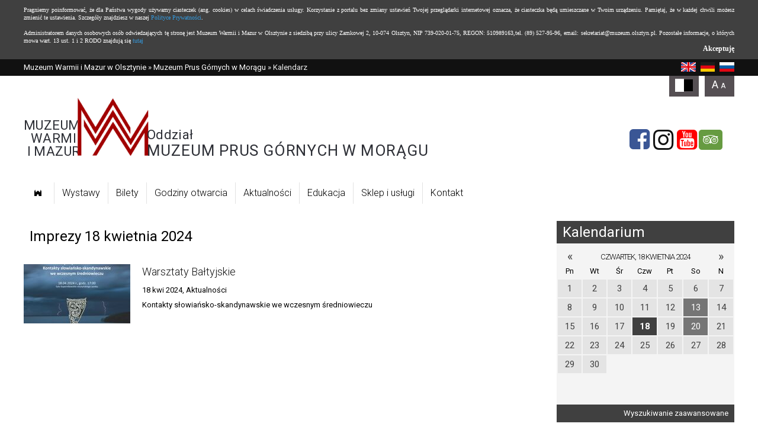

--- FILE ---
content_type: text/html; charset=UTF-8
request_url: https://morag.muzeum.olsztyn.pl/kalendarz/wszystkie/0/date/2024-04-18
body_size: 11401
content:

<!doctype html>
<html lang="pl">
<head>
	<meta charset="UTF-8" />
	<meta name="viewport" content="width=device-width, initial-scale=1.0, maximum-scale=1.0" />      	

	
	<title>Muzeum Prus Górnych w Morągu - Imprezy</title>	
	<meta name="description" content="" />		
			<link href="/s/calendar.css" media="screen" rel="stylesheet" type="text/css" />
<link href="https://muzeum.olsztyn.pl/s/www/style.css?v=2024-02-13" media="screen" rel="stylesheet" type="text/css" />
<link href="https://muzeum.olsztyn.pl/s/www/fontello-5dcf9243/css/muzeum_01.css" media="screen" rel="stylesheet" type="text/css" />
<link href="https://muzeum.olsztyn.pl/s/www/style-responsive.css?v=2024-02-07" media="screen" rel="stylesheet" type="text/css" />
<link href="https://morag.muzeum.olsztyn.pl/najnowsze.rss" rel="alternate" type="application/rss+xml" title="Muzeum Prus Górnych w Morągu - najnowsze artykuły" />	
    <link rel="stylesheet" href="">
    <!--[if IE 7]><link rel="stylesheet" href="https://muzeum.olsztyn.pl/s/www/font/css/muzeum_01-ie7.css"><![endif]-->	
	
		
</head>
<body class="calendar">



<div id="page">
		<header>
			<div id="topbar">
				<div class="site">
					<a id="breadcrumbs-2" href="https://muzeum.olsztyn.pl">Muzeum Warmii i Mazur w Olsztynie</a> &raquo; <a id="breadcrumbs-26" href="https://morag.muzeum.olsztyn.pl">Muzeum Prus Górnych w Morągu</a> &raquo; Kalendarz	
					<div class="links">		
						<a href="https://branches.wmwm.pl/"><img style="height: 16px; margin-left: 5px;" src="/i/icons/lang/en.png" alt="en" /></a>
						<a href="https://de-branches.wmwm.pl/"><img style="height: 16px; margin-left: 5px;" src="/i/icons/lang/de.png" alt="de" /></a>
						<a href="https://ru-branches.wmwm.pl/"><img style="height: 16px; margin-left: 5px;" src="/i/icons/lang/ru.png" alt="ru" /></a>
					</div>					
				</div>
			</div>

			<div class="site">
				<div id="header">
											<a id="logo" href="/" class="logo">
							<span style="text-align: right; margin-right: -5px; flex: 0 0 auto;">
								<span style="display: inline-block; font-size: clamp(15px, 3vw, 22px); letter-spacing: 0.02em;">
									<span style="display: block;">MUZEUM</span> 
									<span style="display: block;">WARMII</span> 
									<span style="display: block;">I&nbsp;MAZUR</span>
								</span>
							</span>
							<img width="120" height="98" src="/i/www/morag/logo-2024.png?v=3" alt="" />
							<span style="margin-left: -3px; flex: 1 1;">
								<span style="display: inline-block;">
									<span style="display: block; font-size: clamp(15px, 3vw, 22px); letter-spacing: 0.02em; padding-bottom: 2px;">Oddział</span>
									<span style="display: block; font-size: clamp(15px, 3vw, 26px); letter-spacing: 0.03em;">MUZEUM PRUS GÓRNYCH W&nbsp;MORĄGU</span>
								</span>
							</span>
						</a>

						<p class="icons">
							<a href="https://www.facebook.com/muzeummorag" class="fb-icon" aria-label="Facebook" target="_blank" rel="noopener nofollow noreferrer">
								<em class="icon-facebook-sq icon"></em>
							</a>

							<a href="https://www.instagram.com/muzeummorag/" class="in-icon" aria-label="Instagram" target="_blank" rel="noopener nofollow noreferrer">
								<em class="icon-instagram icon"></em>
							</a>

							<a href="https://www.youtube.com/@mwim" class="in-icon" aria-label="YouTube" target="_blank" rel="noopener nofollow noreferrer">
								<em class="icon-youtube-squared icon"></em>
							</a>

							<a aria-label="tripadvisor" target="_blank" rel="noopener nofollow noreferrer" href="https://www.tripadvisor.com/Attraction_Review-g1087325-d10622197-Reviews-Dohnow_Palace-Morag_Warmia_Masuria_Province_Northern_Poland.html" class="ta-icon">
								<em class="icon-tripadvisor icon"></em>
							</a>        
						</p>
									</div>
			</div>
		
			<div class="site">
				<ul class="main navigation">
    <li>
        <a id="menu-275" href="/"><span class="icon-castle"></span><span style="width: 1px; height: 1px; overflow: hidden; color: transparent; position: absolute; left: 0;">Strona główna</span></a>
    </li>
    <li>
        <a id="menu-277" href="/wystawy">Wystawy</a>
    </li>
    <li>
        <a id="menu-294" href="/1102,Ceny-biletow-Muzeum-w-Moragu.html">Bilety</a>
    </li>
    <li>
        <a id="menu-301" href="/1126,Muzeum-w-Moragu.html">Godziny otwarcia</a>
    </li>
    <li>
        <a id="menu-276" href="/Aktualnosci/685-0.html">Aktualności</a>
    </li>
    <li>
        <a id="menu-287" href="/edukacja">Edukacja</a>
    </li>
    <li>
        <a id="menu-311" href="/sklep">Sklep i usługi</a>
    </li>
    <li>
        <a id="menu-323" href="/5733,Kontakt.html">Kontakt</a>
    </li>
</ul>			</div>
		</header>
		
		<main>
			<div id="content" class="site">
				

<div class="left">

	
	<h2 class="borderHeader">
	    Imprezy 18 kwietnia 2024	</h2>
		<div class="block-fullnews sss"><ul><li class="category20 priority0 wca-list-item"><div class="fl z2" href="https://muzeum.olsztyn.pl//7634,warsztaty-baltyjskie.html"><img alt="" src="https://m.wmwm.pl/2024/04/z2/warsztaty-baltyjskie-kwiecien-2024-plakat-9003.jpg" class="f" alt="Warsztaty Bałtyjskie" /></div><h3 class="t"><a class="wca-link" href="https://muzeum.olsztyn.pl//7634,warsztaty-baltyjskie.html">Warsztaty Bałtyjskie</a></h3><p class="block-details">18 kwi 2024, Aktualności</p><p>Kontakty słowiańsko-skandynawskie we wczesnym średniowieczu</p></li></ul></div>		
</div>

<div class="right">
	<div class="calendar">
		<p class="h">Kalendarium</p>
		<table class="calendar"><thead><tr>
         			<td><a href="/kalendarz/wszystkie/0/date/2024-03-18">&laquo;</a></td>
         			<td colspan="5" class="date">czwartek, 18 kwietnia 2024</td>
         			<td><a href="/kalendarz/wszystkie/0/date/2024-05-18">&raquo;</a></td>
         		  </tr><tr>
         			<td>Pn</td>
         			<td>Wt</td>
         			<td>Śr</td>
         			<td>Czw</td>
         			<td>Pt</td>
         			<td>So</td>
         			<td>N</td>
         		  </tr></thead><tbody><tr></tr><tr><td><span>1</span></td><td><span>2</span></td><td><span>3</span></td><td><span>4</span></td><td><span>5</span></td><td><span>6</span></td><td><span>7</span></td></tr><tr><td><span>8</span></td><td><span>9</span></td><td><span>10</span></td><td><span>11</span></td><td><span>12</span></td><td><a href="/kalendarz/wszystkie/0/date/2024-04-13" title="Wydarzeń tego dnia: 1">13</a></td><td><span>14</span></td></tr><tr><td><span>15</span></td><td><span>16</span></td><td><span>17</span></td><td class="today"><a href="/kalendarz/wszystkie/0/date/2024-04-18" title="Wydarzeń tego dnia: 1">18</a></td><td><span>19</span></td><td><a href="/kalendarz/wszystkie/0/date/2024-04-20" title="Wydarzeń tego dnia: 1">20</a></td><td><span>21</span></td></tr><tr><td><span>22</span></td><td><span>23</span></td><td><span>24</span></td><td><span>25</span></td><td><span>26</span></td><td><span>27</span></td><td><span>28</span></td></tr><tr><td><span>29</span></td><td><span>30</span></td><td>&nbsp;</td><td>&nbsp;</td><td>&nbsp;</td><td>&nbsp;</td><td>&nbsp;</td></tr></table><a class="more" href="/kalendarz/wszystkie/0/form/advanced">Wyszukiwanie zaawansowane</a>	</div>
</div>			</div>	
		</main>

		<footer>
			<div id="footer">
				<div class="bar">
					<div class="site">
												<a class="newsletter-link" href="/newsletter/register">Zapisz się do newslettera <i class="icon-right"></i></a> 
						<!-- <form action="/newsletter/register" class="newsletter" method="get">
							<label for="newsletter-email">Newsletter</label>
							<input type="text" name="email" placeholder="Twój adres e-mail" />
							<button type="submit"><i class="icon-right"></i></button>
						</form> -->
											
						<a href="https://www.facebook.com/pages/Muzeum-Warmii-i-Mazur/168860619799791" class="icon-facebook-sq icon" aria-label="Facebook"></a>
					<!-- <a href="" class="icon-twitter-sq icon"></a>
					<a href="" class="icon-youtube-squared icon"></a> -->    		
					</div>
				</div>
			
				<div class="site">
				
					<ul>
						<li class="header">Oddziały</li>
						<li><a href="https://muzeum.olsztyn.pl/">Muzeum Warmii i Mazur w Olsztynie</a></li>
						<li><a href="https://gazeta.muzeum.olsztyn.pl/">Muzeum "Dom Gazety Olsztyńskiej"</a></li>
						<li><a href="https://przyroda.muzeum.olsztyn.pl/">Muzeum Przyrody</a></li>
						<li><a href="https://lidzbark.muzeum.olsztyn.pl/">Zamek Biskupi w Lidzbarku Warmińskim</a></li>
						<li><a href="https://morag.muzeum.olsztyn.pl/">Muzeum Prus Górnych w Morągu</a></li>
						<li><a href="https://szczytno.muzeum.olsztyn.pl/">Muzeum Mazurskie w Szczytnie</a></li>
						<li><a href="https://mragowo.muzeum.olsztyn.pl/">Muzeum w Mrągowie</a></li>
					</ul>
				
				<ul>
						<li class="header">Mapa strony</li>
						<li class="page275"><a href="/" title="">Strona główna</a></li><li class="page277"><a href="/wystawy" title="">Wystawy</a></li><li class="page294"><a href="/1102,Ceny-biletow-Muzeum-w-Moragu.html" title="">Bilety</a></li><li class="page301"><a href="/1126,Muzeum-w-Moragu.html" title="">Godziny otwarcia</a></li><li class="page276"><a href="/Aktualnosci/685-0.html" title="">Aktualności</a></li><li class="page287"><a href="/edukacja" title="">Edukacja</a></li><li class="page311"><a href="/sklep" title="">Sklep i usługi</a></li><li class="page323"><a href="/5733,Kontakt.html" title="">Kontakt</a></li>    			
					</ul>
							
						<div class="contact">
							ul. Dąbrowskiego 54<br />
14-300 Morąg<br />
kierownik: Angelika Rejs<br />
tel: (89) 757-28-48<br />
e-mail: morag@muzeum.olsztyn.pl						</div>	
			
					<hr />
				
					<p class="ue">
						<img src="https://muzeum.olsztyn.pl/i/www/ue_1.png" alt="Program Regionalny" class="ue_1" />
						<img src="https://muzeum.olsztyn.pl/i/www/ue_2.png" alt="Herb Warmińsko-Mazurskie" class="ue_2" />	    		
						<img src="https://muzeum.olsztyn.pl/i/www/herb.png" alt="Unia Europejska" class="herb" />
					</p>
					
					<p class="ue-text">Projekt dofinansowany ze środków Europejskiego Funduszu Rozwoju Regionalnego w ramach Regionalnego Programu Operacyjnego Warmia i Mazury na lata 2007-2013.</p>
				
				
				</div>
			
			</div>
		</footer>
</div>

<script>
  (function(i,s,o,g,r,a,m){i['GoogleAnalyticsObject']=r;i[r]=i[r]||function(){
  (i[r].q=i[r].q||[]).push(arguments)},i[r].l=1*new Date();a=s.createElement(o),
  m=s.getElementsByTagName(o)[0];a.async=1;a.src=g;m.parentNode.insertBefore(a,m)
  })(window,document,'script','//www.google-analytics.com/analytics.js','ga');

  ga('create', 'UA-18634654-3', 'auto');
  ga('send', 'pageview');

</script>

<!--[if lt IE 9]>
<script src="//ajax.googleapis.com/ajax/libs/jquery/1.11.1/jquery.min.js"></script>
<![endif]-->
<!--[if gte IE 9]><!-->
<script src="//ajax.googleapis.com/ajax/libs/jquery/2.1.1/jquery.min.js"></script>
<!--<![endif]-->	
<script type="text/javascript" src="https://muzeum.olsztyn.pl/js/jquery.utils.min.js"></script>
<script type="text/javascript" src="https://muzeum.olsztyn.pl/js/www/scripts.js?v=2024-06-02"></script>
<script type="text/javascript" src="https://muzeum.olsztyn.pl/js/cookies.js"></script>     

</body>
</html>

--- FILE ---
content_type: text/css
request_url: https://morag.muzeum.olsztyn.pl/s/calendar.css
body_size: 752
content:
table.calendar { font-size: 1.3em; margin: 0 auto; }
table.calendar thead { font-size: 0.8em; }
table.calendar td { text-align: center; line-height: 2.3em; width: 2.3em; padding: 1px; }
table.calendar td.today { font-weight: bold; }
table.calendar td.today a, table.calendar td.today span { color: #CF0004; }

table.calendar tbody td a { display: block; background: #DFDFDF; text-decoration: none; }
table.calendar tbody td a:hover { color: #FFF; background: #111; }
table.calendar tbody td span { display: block; background: #F0F0F1; color: #8F8F8F; }

form.calendar { text-align: center; }
form.calendar select { width: 80%; margin: 3px 0; font-size: 0.9em; }

.block-details { margin-bottom: 0.5em; }

p.Empty { padding: 0 10px; }

